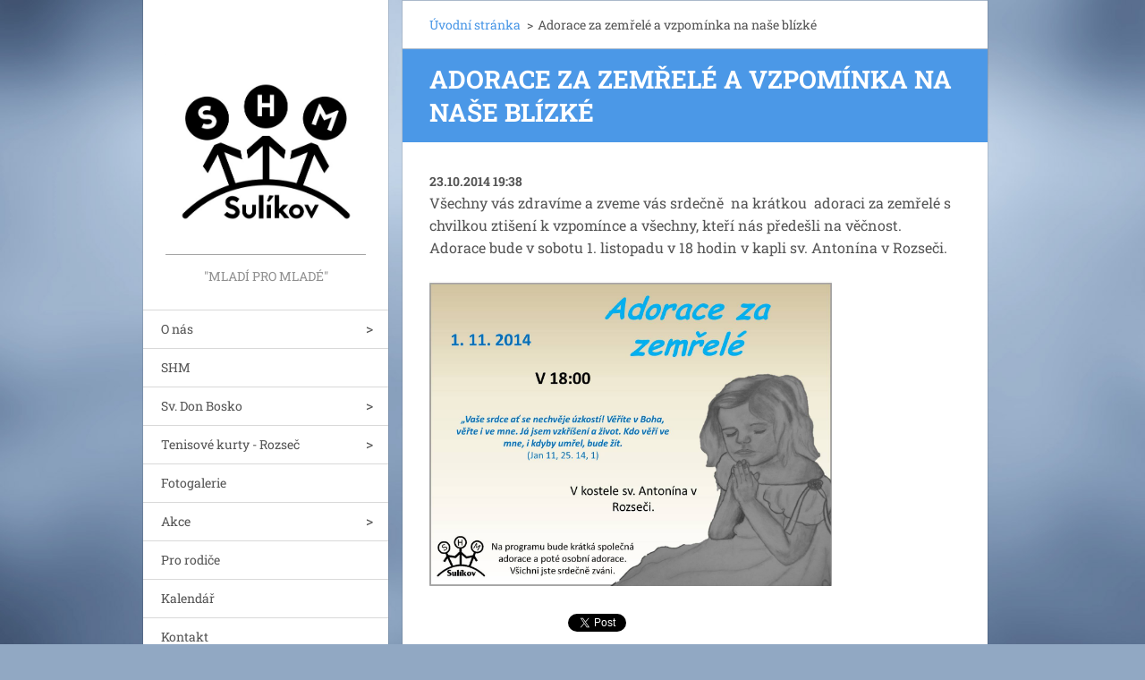

--- FILE ---
content_type: text/html; charset=UTF-8
request_url: https://www.shmsulikov.eu/news/adorace-za-zemrele-a-vzpominka-na-nase-blizke/
body_size: 7709
content:
<!doctype html>
<!--[if IE 8]><html class="lt-ie10 lt-ie9 no-js" lang="cs"> <![endif]-->
<!--[if IE 9]><html class="lt-ie10 no-js" lang="cs"> <![endif]-->
<!--[if gt IE 9]><!-->
<html class="no-js" lang="cs">
<!--<![endif]-->
	<head>
		<base href="https://www.shmsulikov.eu/">
  <meta charset="utf-8">
  <meta name="description" content="">
  <meta name="keywords" content="">
  <meta name="generator" content="Webnode">
  <meta name="apple-mobile-web-app-capable" content="yes">
  <meta name="apple-mobile-web-app-status-bar-style" content="black">
  <meta name="format-detection" content="telephone=no">
    <link rel="icon" type="image/svg+xml" href="/favicon.svg" sizes="any">  <link rel="icon" type="image/svg+xml" href="/favicon16.svg" sizes="16x16">  <link rel="icon" href="/favicon.ico"><link rel="canonical" href="https://www.shmsulikov.eu/news/adorace-za-zemrele-a-vzpominka-na-nase-blizke/">
<script type="text/javascript">(function(i,s,o,g,r,a,m){i['GoogleAnalyticsObject']=r;i[r]=i[r]||function(){
			(i[r].q=i[r].q||[]).push(arguments)},i[r].l=1*new Date();a=s.createElement(o),
			m=s.getElementsByTagName(o)[0];a.async=1;a.src=g;m.parentNode.insertBefore(a,m)
			})(window,document,'script','//www.google-analytics.com/analytics.js','ga');ga('create', 'UA-797705-6', 'auto',{"name":"wnd_header"});ga('wnd_header.set', 'dimension1', 'W1');ga('wnd_header.set', 'anonymizeIp', true);ga('wnd_header.send', 'pageview');var pageTrackerAllTrackEvent=function(category,action,opt_label,opt_value){ga('send', 'event', category, action, opt_label, opt_value)};</script>
  <link rel="alternate" type="application/rss+xml" href="https://shmsulikov.eu/rss/all.xml" title="">
<!--[if lte IE 9]><style type="text/css">.cke_skin_webnode iframe {vertical-align: baseline !important;}</style><![endif]-->
		<meta http-equiv="X-UA-Compatible" content="IE=edge">
		<title>Adorace za zemřelé a vzpomínka na naše blízké :: SHM Klub Sulíkov</title>
		<meta name="viewport" content="width=device-width, initial-scale=1.0, maximum-scale=1.0, user-scalable=no">
		<link rel="stylesheet" href="https://d11bh4d8fhuq47.cloudfront.net/_system/skins/v20/50001459/css/style.css" />

		<script type="text/javascript" language="javascript" src="https://d11bh4d8fhuq47.cloudfront.net/_system/skins/v20/50001459/js/script.min.js"></script>


		<script type="text/javascript">
		/* <![CDATA[ */
		wtf.texts.set("photogallerySlideshowStop", 'Pozastavit prezentaci');
		wtf.texts.set("photogallerySlideshowStart", 'Spustit prezentaci');
		wtf.texts.set("faqShowAnswer", 'Zobrazit celou odpověď.');
		wtf.texts.set("faqHideAnswer", 'Skrýt odpověď.');
		wtf.texts.set("menuLabel", 'Menu');
		/* ]]> */
		</script>
	
				<script type="text/javascript">
				/* <![CDATA[ */
					
					if (typeof(RS_CFG) == 'undefined') RS_CFG = new Array();
					RS_CFG['staticServers'] = new Array('https://d11bh4d8fhuq47.cloudfront.net/');
					RS_CFG['skinServers'] = new Array('https://d11bh4d8fhuq47.cloudfront.net/');
					RS_CFG['filesPath'] = 'https://www.shmsulikov.eu/_files/';
					RS_CFG['filesAWSS3Path'] = 'https://963f0a2bd1.cbaul-cdnwnd.com/abfa9b048f4668e184e08dea62c0ebb3/';
					RS_CFG['lbClose'] = 'Zavřít';
					RS_CFG['skin'] = 'default';
					if (!RS_CFG['labels']) RS_CFG['labels'] = new Array();
					RS_CFG['systemName'] = 'Webnode';
						
					RS_CFG['responsiveLayout'] = 1;
					RS_CFG['mobileDevice'] = 0;
					RS_CFG['labels']['copyPasteSource'] = 'Více zde:';
					
				/* ]]> */
				</script><style type="text/css">/* <![CDATA[ */#a55a45dd9712a {position: absolute;font-size: 13px !important;font-family: "Arial", helvetica, sans-serif !important;white-space: nowrap;z-index: 2147483647;-webkit-user-select: none;-khtml-user-select: none;-moz-user-select: none;-o-user-select: none;user-select: none;}#d987a5j1266sgr {position: relative;top: -14px;}* html #d987a5j1266sgr { top: -11px; }#d987a5j1266sgr a { text-decoration: none !important; }#d987a5j1266sgr a:hover { text-decoration: underline !important; }#a5phqrp2699a {z-index: 2147483647;display: inline-block !important;font-size: 16px;padding: 7px 59px 9px 59px;background: transparent url(https://d11bh4d8fhuq47.cloudfront.net/img/footer/footerButtonWebnodeHover.png?ph=963f0a2bd1) top left no-repeat;height: 18px;cursor: pointer;}* html #a5phqrp2699a { height: 36px; }#a5phqrp2699a:hover { background: url(https://d11bh4d8fhuq47.cloudfront.net/img/footer/footerButtonWebnode.png?ph=963f0a2bd1) top left no-repeat; }#e3h79jg1 { display: none; }#a32687b7vw {z-index: 3000;text-align: left !important;position: absolute;height: 88px;font-size: 13px !important;color: #ffffff !important;font-family: "Arial", helvetica, sans-serif !important;overflow: hidden;cursor: pointer;}#a32687b7vw a {color: #ffffff !important;}#iche30ag2o0p {color: #36322D !important;text-decoration: none !important;font-weight: bold !important;float: right;height: 31px;position: absolute;top: 19px;right: 15px;cursor: pointer;}#iceei88dh { float: right; padding-right: 27px; display: block; line-height: 31px; height: 31px; background: url(https://d11bh4d8fhuq47.cloudfront.net/img/footer/footerButton.png?ph=963f0a2bd1) top right no-repeat; white-space: nowrap; }#j8j7n80ds4k { position: relative; left: 1px; float: left; display: block; width: 15px; height: 31px; background: url(https://d11bh4d8fhuq47.cloudfront.net/img/footer/footerButton.png?ph=963f0a2bd1) top left no-repeat; }#iche30ag2o0p:hover { color: #36322D !important; text-decoration: none !important; }#iche30ag2o0p:hover #iceei88dh { background: url(https://d11bh4d8fhuq47.cloudfront.net/img/footer/footerButtonHover.png?ph=963f0a2bd1) top right no-repeat; }#iche30ag2o0p:hover #j8j7n80ds4k { background: url(https://d11bh4d8fhuq47.cloudfront.net/img/footer/footerButtonHover.png?ph=963f0a2bd1) top left no-repeat; }#u8kvcw4d {padding-right: 11px;padding-right: 11px;float: right;height: 60px;padding-top: 18px;background: url(https://d11bh4d8fhuq47.cloudfront.net/img/footer/footerBubble.png?ph=963f0a2bd1) top right no-repeat;}#f7bfgkak1g9a {float: left;width: 18px;height: 78px;background: url(https://d11bh4d8fhuq47.cloudfront.net/img/footer/footerBubble.png?ph=963f0a2bd1) top left no-repeat;}* html #a5phqrp2699a { filter: progid:DXImageTransform.Microsoft.AlphaImageLoader(src='https://d11bh4d8fhuq47.cloudfront.net/img/footer/footerButtonWebnode.png?ph=963f0a2bd1'); background: transparent; }* html #a5phqrp2699a:hover { filter: progid:DXImageTransform.Microsoft.AlphaImageLoader(src='https://d11bh4d8fhuq47.cloudfront.net/img/footer/footerButtonWebnodeHover.png?ph=963f0a2bd1'); background: transparent; }* html #u8kvcw4d { height: 78px; background-image: url(https://d11bh4d8fhuq47.cloudfront.net/img/footer/footerBubbleIE6.png?ph=963f0a2bd1);  }* html #f7bfgkak1g9a { background-image: url(https://d11bh4d8fhuq47.cloudfront.net/img/footer/footerBubbleIE6.png?ph=963f0a2bd1);  }* html #iceei88dh { background-image: url(https://d11bh4d8fhuq47.cloudfront.net/img/footer/footerButtonIE6.png?ph=963f0a2bd1); }* html #j8j7n80ds4k { background-image: url(https://d11bh4d8fhuq47.cloudfront.net/img/footer/footerButtonIE6.png?ph=963f0a2bd1); }* html #iche30ag2o0p:hover #rbcGrSigTryButtonRight { background-image: url(https://d11bh4d8fhuq47.cloudfront.net/img/footer/footerButtonHoverIE6.png?ph=963f0a2bd1);  }* html #iche30ag2o0p:hover #rbcGrSigTryButtonLeft { background-image: url(https://d11bh4d8fhuq47.cloudfront.net/img/footer/footerButtonHoverIE6.png?ph=963f0a2bd1);  }/* ]]> */</style><script type="text/javascript" src="https://d11bh4d8fhuq47.cloudfront.net/_system/client/js/compressed/frontend.package.1-3-108.js?ph=963f0a2bd1"></script><style type="text/css"></style></head>
	<body>		<div id="wrapper" class="index">

			<div id="content" class="centered">

					<header id="header" class="wide">
							<div id="logo-wrapper" class="">
							    <div id="logo"><a href="home/" class="image" title="Přejít na úvodní stránku."><span id="rbcSystemIdentifierLogo"><img src="https://963f0a2bd1.cbaul-cdnwnd.com/abfa9b048f4668e184e08dea62c0ebb3/200003314-8cb158dac5/logoSHM.jpg"  width="531" height="534"  alt="SHM Klub Sulíkov"></span></a></div>							</div>
							 
<div id="slogan" class="">
    <span id="rbcCompanySlogan" class="rbcNoStyleSpan">&quot;Mladí pro mladé&quot;</span></div>
 
<div id="menu-links" class="">
    <a id="menu-link" href="#menu">
        Menu    </a>

	<a id="fulltext-link" href="#fulltext">
		Vyhledávání	</a>
</div>
 
 
 


					</header>

				<main id="main" class="wide">
						<div id="navigator" class="">
						    <div id="pageNavigator" class="rbcContentBlock"><a class="navFirstPage" href="/home/">Úvodní stránka</a><span class="separator"> &gt; </span>    <span id="navCurrentPage">Adorace za zemřelé a vzpomínka na naše blízké</span></div>						</div>
						 
<div class="column">

		

		<article class="widget widget-article-detail">
			<header>
				<h1 class="widget-title">Adorace za zemřelé a vzpomínka na naše blízké</h1>
			</header>
			<div class="widget-content">
				<span class="article-date">23.10.2014 19:38</span>
				<p>Všechny vás zdravíme a zveme vás srdečně &nbsp;na krátkou &nbsp;adoraci za zemřelé s chvilkou ztišení k vzpomínce a všechny, kteří nás předešli na věčnost. Adorace bude v sobotu 1. listopadu v 18 hodin v kapli sv. Antonína v Rozseči.&nbsp;</p>
<p><img alt="" src="https://963f0a2bd1.cbaul-cdnwnd.com/abfa9b048f4668e184e08dea62c0ebb3/200002473-c74c8c846f/10744383_4646051045160_967973136_o.jpg" style="width: 450px; height: 341px;"></p>

			</div>
			<footer class="widget-footer">
				
				<div class="rbcBookmarks"><div id="rbcBookmarks200000442"></div></div>
		<script type="text/javascript">
			/* <![CDATA[ */
			Event.observe(window, 'load', function(){
				var bookmarks = '<div style=\"float:left;\"><div style=\"float:left;\"><iframe src=\"//www.facebook.com/plugins/like.php?href=https://www.shmsulikov.eu/news/adorace-za-zemrele-a-vzpominka-na-nase-blizke/&amp;send=false&amp;layout=button_count&amp;width=155&amp;show_faces=false&amp;action=like&amp;colorscheme=light&amp;font&amp;height=21&amp;appId=397846014145828&amp;locale=cs_CZ\" scrolling=\"no\" frameborder=\"0\" style=\"border:none; overflow:hidden; width:155px; height:21px; position:relative; top:1px;\" allowtransparency=\"true\"></iframe></div><div style=\"float:left;\"><a href=\"https://twitter.com/share\" class=\"twitter-share-button\" data-count=\"horizontal\" data-via=\"webnode\" data-lang=\"en\">Tweet</a></div><script type=\"text/javascript\">(function() {var po = document.createElement(\'script\'); po.type = \'text/javascript\'; po.async = true;po.src = \'//platform.twitter.com/widgets.js\';var s = document.getElementsByTagName(\'script\')[0]; s.parentNode.insertBefore(po, s);})();'+'<'+'/scr'+'ipt></div> <div class=\"addthis_toolbox addthis_default_style\" style=\"float:left;\"><a class=\"addthis_counter addthis_pill_style\"></a></div> <script type=\"text/javascript\">(function() {var po = document.createElement(\'script\'); po.type = \'text/javascript\'; po.async = true;po.src = \'https://s7.addthis.com/js/250/addthis_widget.js#pubid=webnode\';var s = document.getElementsByTagName(\'script\')[0]; s.parentNode.insertBefore(po, s);})();'+'<'+'/scr'+'ipt><div style=\"clear:both;\"></div>';
				$('rbcBookmarks200000442').innerHTML = bookmarks;
				bookmarks.evalScripts();
			});
			/* ]]> */
		</script>
		
				<div class="back-link"><a href="archive/news/">Zpět</a></div>
			</footer>
		</article>

	
	<div class="rbcWidgetArea" style="text-align: right;"></div><div class="rbcWidgetArea" style="text-align: center;"></div></div>

 


				</main>

				<nav id="menu" role="navigation" class="vertical js-remove js-remove-section-header ">
				    

	<ul class="menu">
	<li class="first">
		<a href="/o-nas/">
		O nás
	</a>
	
	<ul class="level1">
		<li class="first">
		<a href="/kde-se-schazime2/">
		Kde se scházíme
	</a>
	</li>
		<li>
		<a href="/napsali-o-nas-/">
		Napsali o nás..
	</a>
	</li>
		<li>
		<a href="/farnost/">
		Farnost
	</a>
	</li>
		<li>
		<a href="/animatori/">
		Animátoři
	</a>
	</li>
		<li>
		<a href="/pro-rodice/">
		Dokumenty
	</a>
	</li>
		<li class="last">
		<a href="/videoklipy/">
		Videoklipy
	</a>
	</li>
	</ul>
	</li>
	<li>
		<a href="/shm/">
		SHM 
	</a>
	</li>
	<li>
		<a href="/sv-don-bosko/">
		Sv. Don Bosko
	</a>
	
	<ul class="level1">
		<li class="first last">
		<a href="/salesiani-dona-boska/">
		Salesiáni sv. Jana Boska
	</a>
	</li>
	</ul>
	</li>
	<li>
		<a href="/tenisove-kurty-rozsec/">
		Tenisové kurty - Rozseč
	</a>
	
	<ul class="level1">
		<li class="first last">
		<a href="/tenisove-kurty-rozsec/pravidla/">
		Pravidla
	</a>
	</li>
	</ul>
	</li>
	<li>
		<a href="/fotogalerie/">
		Fotogalerie
	</a>
	</li>
	<li>
		<a href="/udalosti/">
		Akce
	</a>
	
	<ul class="level1">
		<li class="first">
		<a href="/setkani-schol/">
		Setkání schol
	</a>
	
		<ul class="level2">
			<li class="first">
		<a href="/setkani-schol-2018/">
		Setkání schol 2018
	</a>
	</li>
			<li>
		<a href="/setkani-schol-2017/">
		Setkání schol 2017
	</a>
	</li>
			<li>
		<a href="/setkani-schol-2016/">
		Setkání schol 2016
	</a>
	</li>
			<li>
		<a href="/setkani-schol-2015/">
		Setkání schol 2015
	</a>
	</li>
			<li>
		<a href="/setkani-schol-2014/">
		Setkání schol 2014
	</a>
	</li>
			<li>
		<a href="/setkani-schol/setkani-schol-2013/">
		Setkání schol 2013
	</a>
	</li>
			<li class="last">
		<a href="/setkani-schol/setkani-schol-2024/">
		Setkání schol 2024
	</a>
	</li>
		</ul>
		</li>
		<li>
		<a href="/tabory/">
		Tábory
	</a>
	
		<ul class="level2">
			<li class="first">
		<a href="/tabory/tabory-2019/">
		Tábory 2019
	</a>
	</li>
			<li>
		<a href="/tabory-2018/">
		Tábory 2018
	</a>
	</li>
			<li>
		<a href="/tabory-2017/">
		Tábory 2017
	</a>
	</li>
			<li>
		<a href="/tabory-2016/">
		Tábory 2016
	</a>
	</li>
			<li>
		<a href="/tabory-2015-/">
		Tábory 2015 
	</a>
	</li>
			<li>
		<a href="/tabory-2014/">
		Tábory 2014
	</a>
	</li>
			<li>
		<a href="/tabory/tabory-2013/">
		Tábory 2013
	</a>
	</li>
			<li>
		<a href="/tabory/bedrichov-2012/">
		Bedřichov 2012
	</a>
	</li>
			<li>
		<a href="/tabory/bedrichov-2011/">
		Bedřichov 2011
	</a>
	</li>
			<li>
		<a href="/tabory/jenikov-2010/">
		Jeníkov 2010
	</a>
	</li>
			<li>
		<a href="/tabory/jenikov-2009/">
		Jeníkov 2009
	</a>
	</li>
			<li class="last">
		<a href="/tabory/jamy-2008/">
		Jámy 2008
	</a>
	</li>
		</ul>
		</li>
		<li class="last">
		<a href="/udalosti/kronika-akci-/">
		Kronika akcí 
	</a>
	
		<ul class="level2">
			<li class="first">
		<a href="/udalosti/kronika-akci-/rok-2017/">
		rok 2017
	</a>
	</li>
			<li>
		<a href="/udalosti/kronika-akci-/rok-2016/">
		rok 2016
	</a>
	</li>
			<li>
		<a href="/udalosti/kronika-akci-/a2015/">
		rok 2015
	</a>
	</li>
			<li>
		<a href="/udalosti/kronika-akci-/a2014/">
		rok 2014
	</a>
	</li>
			<li>
		<a href="/rok/">
		rok 2013
	</a>
	</li>
			<li>
		<a href="/kronika/a2012/">
		rok 2012
	</a>
	</li>
			<li>
		<a href="/kronika/a2010-2011/">
		rok 2010 - 2011
	</a>
	</li>
			<li class="last">
		<a href="/trozsecnici/">
		Trozsečníci
	</a>
	
			<ul class="level3">
				<li class="first">
		<a href="/trozsecnici/celorocni-hra/">
		Celoroční hra
	</a>
	</li>
				<li class="last">
		<a href="/trozsecnici/kronika/">
		Kronika
	</a>
	</li>
			</ul>
			</li>
		</ul>
		</li>
	</ul>
	</li>
	<li>
		<a href="/pro-rodice2/">
		Pro rodiče
	</a>
	</li>
	<li>
		<a href="/kalendarakcidekanatu/">
		Kalendář
	</a>
	</li>
	<li class="last">
		<a href="/kontakt/">
		Kontakt
	</a>
	</li>
</ul>
				
				</nav>
				 
 


				<footer id="footer" class="wide">
						<div id="contact" class="">
						    

		<div class="widget widget-contact">

	

		<h2 class="widget-title">SHM Klub Sulíkov</h2>
		<div class="widget-content">
			
			

		<span class="contact-email"><a href="&#109;&#97;&#105;&#108;&#116;&#111;:&#115;&#104;&#109;&#46;&#115;&#117;&#108;&#105;&#107;&#111;&#118;&#64;&#103;&#109;&#97;&#105;&#108;&#46;&#99;&#111;&#109;"><span id="rbcContactEmail">&#115;&#104;&#109;&#46;&#115;&#117;&#108;&#105;&#107;&#111;&#118;&#64;&#103;&#109;&#97;&#105;&#108;&#46;&#99;&#111;&#109;</span></a></span>

	
			

		<span class="contact-address">SHM Klub Sulíkov<br />
Sulíkov 32<br />
679 62 Křetín<br />
</span>

	
		</div>

	

			<div class="widget-footer"></div>
		</div>

				
						</div>
						 
<div id="lang" class="">
    <div id="languageSelect"></div>			
</div>
 
 
<div id="copyright" class="">
    <span id="rbcFooterText" class="rbcNoStyleSpan">SHM Klub Sulíkov © 2017 Všechna práva vyhrazena.</span></div>
 
<div id="signature" class="">
    <span class="rbcSignatureText"><a href="https://www.webnode.cz?utm_source=text&amp;utm_medium=footer&amp;utm_campaign=free1" rel="nofollow">Vytvořte si webové stránky zdarma!</a><a id="a5phqrp2699a" href="https://www.webnode.cz?utm_source=button&amp;utm_medium=footer&amp;utm_campaign=free1" rel="nofollow"><span id="e3h79jg1">Webnode</span></a></span></div>
 


				</footer>

				

			</div>

			

		</div>
	<div id="rbcFooterHtml"></div><div style="display: none;" id="a55a45dd9712a"><span id="d987a5j1266sgr">&nbsp;</span></div><div id="a32687b7vw" style="display: none;"><a href="https://www.webnode.cz?utm_source=window&amp;utm_medium=footer&amp;utm_campaign=free1" rel="nofollow"><div id="f7bfgkak1g9a"><!-- / --></div><div id="u8kvcw4d"><div><strong id="v40qg21p">Vytvořte si vlastní web zdarma!</strong><br /><span id="jsuj40c1fou">Moderní webové stránky za 5 minut</span></div><span id="iche30ag2o0p"><span id="j8j7n80ds4k"><!-- / --></span><span id="iceei88dh">Vyzkoušet</span></span></div></a></div><script type="text/javascript">/* <![CDATA[ */var df6102bf6i = {sig: $('a55a45dd9712a'),prefix: $('d987a5j1266sgr'),btn : $('a5phqrp2699a'),win : $('a32687b7vw'),winLeft : $('f7bfgkak1g9a'),winLeftT : $('ec2a7r7i'),winLeftB : $('g7b0lk4cfoa'),winRght : $('u8kvcw4d'),winRghtT : $('edahnfs11'),winRghtB : $('ge7e3fa1'),tryBtn : $('iche30ag2o0p'),tryLeft : $('j8j7n80ds4k'),tryRght : $('iceei88dh'),text : $('jsuj40c1fou'),title : $('v40qg21p')};df6102bf6i.sig.appendChild(df6102bf6i.btn);var exyr3cvd=0,e448owj2f2=0,c5af2kl935da=0,a0biqiq4a6d3e,dcp5pi7f=$$('.rbcSignatureText')[0],dg8dad42bk4407=false,cdh477i6p;function eep8ev3e9r(){if (!dg8dad42bk4407 && pageTrackerAllTrackEvent){pageTrackerAllTrackEvent('Signature','Window show - web',df6102bf6i.sig.getElementsByTagName('a')[0].innerHTML);dg8dad42bk4407=true;}df6102bf6i.win.show();c5af2kl935da=df6102bf6i.tryLeft.offsetWidth+df6102bf6i.tryRght.offsetWidth+1;df6102bf6i.tryBtn.style.width=parseInt(c5af2kl935da)+'px';df6102bf6i.text.parentNode.style.width = '';df6102bf6i.winRght.style.width=parseInt(20+c5af2kl935da+Math.max(df6102bf6i.text.offsetWidth,df6102bf6i.title.offsetWidth))+'px';df6102bf6i.win.style.width=parseInt(df6102bf6i.winLeft.offsetWidth+df6102bf6i.winRght.offsetWidth)+'px';var wl=df6102bf6i.sig.offsetLeft+df6102bf6i.btn.offsetLeft+df6102bf6i.btn.offsetWidth-df6102bf6i.win.offsetWidth+12;if (wl<10){wl=10;}df6102bf6i.win.style.left=parseInt(wl)+'px';df6102bf6i.win.style.top=parseInt(e448owj2f2-df6102bf6i.win.offsetHeight)+'px';clearTimeout(a0biqiq4a6d3e);}function bd4e27h9no(){a0biqiq4a6d3e=setTimeout('df6102bf6i.win.hide()',1000);}function g473fe6939q(){var ph = RubicusFrontendIns.photoDetailHandler.lightboxFixed?document.getElementsByTagName('body')[0].offsetHeight/2:RubicusFrontendIns.getPageSize().pageHeight;df6102bf6i.sig.show();exyr3cvd=0;e448owj2f2=0;if (dcp5pi7f&&dcp5pi7f.offsetParent){var obj=dcp5pi7f;do{exyr3cvd+=obj.offsetLeft;e448owj2f2+=obj.offsetTop;} while (obj = obj.offsetParent);}if ($('rbcFooterText')){df6102bf6i.sig.style.color = $('rbcFooterText').getStyle('color');df6102bf6i.sig.getElementsByTagName('a')[0].style.color = $('rbcFooterText').getStyle('color');}df6102bf6i.sig.style.width=parseInt(df6102bf6i.prefix.offsetWidth+df6102bf6i.btn.offsetWidth)+'px';if (exyr3cvd<0||exyr3cvd>document.body.offsetWidth){exyr3cvd=(document.body.offsetWidth-df6102bf6i.sig.offsetWidth)/2;}if (exyr3cvd>(document.body.offsetWidth*0.55)){df6102bf6i.sig.style.left=parseInt(exyr3cvd+(dcp5pi7f?dcp5pi7f.offsetWidth:0)-df6102bf6i.sig.offsetWidth)+'px';}else{df6102bf6i.sig.style.left=parseInt(exyr3cvd)+'px';}if (e448owj2f2<=0 || RubicusFrontendIns.photoDetailHandler.lightboxFixed){e448owj2f2=ph-5-df6102bf6i.sig.offsetHeight;}df6102bf6i.sig.style.top=parseInt(e448owj2f2-5)+'px';}function f8ad4ha1(){if (cdh477i6p){clearTimeout(cdh477i6p);}cdh477i6p = setTimeout('g473fe6939q()', 10);}Event.observe(window,'load',function(){if (df6102bf6i.win&&df6102bf6i.btn){if (dcp5pi7f){if (dcp5pi7f.getElementsByTagName("a").length > 0){df6102bf6i.prefix.innerHTML = dcp5pi7f.innerHTML + '&nbsp;';}else{df6102bf6i.prefix.innerHTML = '<a href="https://www.webnode.cz?utm_source=text&amp;utm_medium=footer&amp;utm_content=cz-web-0&amp;utm_campaign=signature" rel="nofollow">'+dcp5pi7f.innerHTML + '</a>&nbsp;';}dcp5pi7f.style.visibility='hidden';}else{if (pageTrackerAllTrackEvent){pageTrackerAllTrackEvent('Signature','Missing rbcSignatureText','www.shmsulikov.eu');}}g473fe6939q();setTimeout(g473fe6939q, 500);setTimeout(g473fe6939q, 1000);setTimeout(g473fe6939q, 5000);Event.observe(df6102bf6i.btn,'mouseover',eep8ev3e9r);Event.observe(df6102bf6i.win,'mouseover',eep8ev3e9r);Event.observe(df6102bf6i.btn,'mouseout',bd4e27h9no);Event.observe(df6102bf6i.win,'mouseout',bd4e27h9no);Event.observe(df6102bf6i.win,'click',function(){if (pageTrackerAllTrackEvent){pageTrackerAllTrackEvent('Signature','Window click - web','Vytvořte si vlastní web zdarma!',0);}document/*j6c512hgfkc7*/.location.href='https://www.webnode.cz?utm_source=window&utm_medium=footer&utm_content=cz-web-0&utm_campaign=signature';});Event.observe(window, 'resize', f8ad4ha1);Event.observe(document.body, 'resize', f8ad4ha1);RubicusFrontendIns.addObserver({onResize: f8ad4ha1});RubicusFrontendIns.addObserver({onContentChange: f8ad4ha1});RubicusFrontendIns.addObserver({onLightboxUpdate: g473fe6939q});Event.observe(df6102bf6i.btn, 'click', function(){if (pageTrackerAllTrackEvent){pageTrackerAllTrackEvent('Signature','Button click - web',df6102bf6i.sig.getElementsByTagName('a')[0].innerHTML);}});Event.observe(df6102bf6i.tryBtn, 'click', function(){if (pageTrackerAllTrackEvent){pageTrackerAllTrackEvent('Signature','Try Button click - web','Vytvořte si vlastní web zdarma!',0);}});}});RubicusFrontendIns.addFileToPreload('https://d11bh4d8fhuq47.cloudfront.net/img/footer/footerButtonWebnode.png?ph=963f0a2bd1');RubicusFrontendIns.addFileToPreload('https://d11bh4d8fhuq47.cloudfront.net/img/footer/footerButton.png?ph=963f0a2bd1');RubicusFrontendIns.addFileToPreload('https://d11bh4d8fhuq47.cloudfront.net/img/footer/footerButtonHover.png?ph=963f0a2bd1');RubicusFrontendIns.addFileToPreload('https://d11bh4d8fhuq47.cloudfront.net/img/footer/footerBubble.png?ph=963f0a2bd1');if (Prototype.Browser.IE){RubicusFrontendIns.addFileToPreload('https://d11bh4d8fhuq47.cloudfront.net/img/footer/footerBubbleIE6.png?ph=963f0a2bd1');RubicusFrontendIns.addFileToPreload('https://d11bh4d8fhuq47.cloudfront.net/img/footer/footerButtonHoverIE6.png?ph=963f0a2bd1');}RubicusFrontendIns.copyLink = 'https://www.webnode.cz';RS_CFG['labels']['copyPasteBackLink'] = 'Vytvořte si vlastní stránky zdarma:';/* ]]> */</script><script type="text/javascript">var keenTrackerCmsTrackEvent=function(id){if(typeof _jsTracker=="undefined" || !_jsTracker){return false;};try{var name=_keenEvents[id];var keenEvent={user:{u:_keenData.u,p:_keenData.p,lc:_keenData.lc,t:_keenData.t},action:{identifier:id,name:name,category:'cms',platform:'WND1',version:'2.1.157'},browser:{url:location.href,ua:navigator.userAgent,referer_url:document.referrer,resolution:screen.width+'x'+screen.height,ip:'18.117.175.64'}};_jsTracker.jsonpSubmit('PROD',keenEvent,function(err,res){});}catch(err){console.log(err)};};</script></body>
</html>